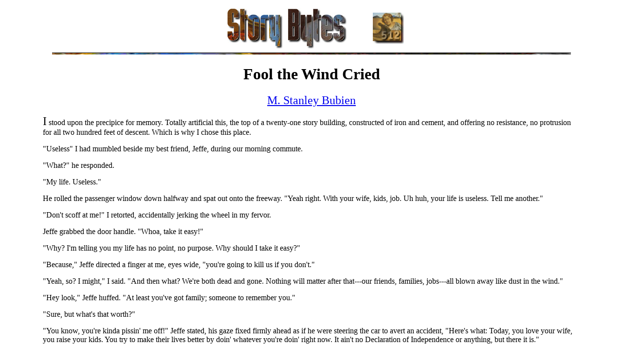

--- FILE ---
content_type: text/html
request_url: https://storybytes.com/view-stories/1998/fool-wind-cried.html
body_size: 2892
content:
<HTML>
<HEAD>
<TITLE>
Story Bytes - Very Short Stories - "Fool the Wind Cried"
</TITLE>

<META HTTP-EQUIV="description" CONTENT="A very short story with a length
a power of 2. Presented by Story Bytes, an Ezine and mailing list featuring
the Internet's best fiction, science fiction, and fantasy covering
technology, philosophy, Christianity.">

<META HTTP-EQUIV="Keywords" CONTENT="very short stories, short stories, stories,
very short story, short story, story,
very short fiction, short fiction, fiction,
science fiction, fantasy, historical fiction, history,
christianity, christ, christian,
Christianity, Christ, Christian,
religion, philosophy, politics,
ezine, e-zine, e zine, zine,
etext, e-text, e text, electrionic text,
god, jesus, christ, jesus christ,
God, Jesus, Christ, Jesus Christ,
Dali, Salvador Dali,
World War I, World War 1, WWI, WW1,
sound bites,
mailing list,
cool, awesome, great, best">

</HEAD>

<BODY BGCOLOR="#FFFFFF">

<!-- BEGIN TABLE CREATE RIGHT OFFSET -->
<BLOCKQUOTE>


<!-- BEGIN TABLE FOR MASTHEAD -->
<CENTER>
<TABLE CELLSPACING="0" CELLPADDING="0">
<TR>
	<TD ALIGN="CENTER">
		<A HREF="../../index.html"><IMG SRC="../../images/logo-small.jpg"
		 WIDTH="275" HEIGHT="100" BORDER="0" ALT="STORY BYTES"></A>
	</TD>
	<TD WIDTH="20"></TD>
	<TD WIDTH="20"></TD>
	<TD ALIGN="CENTER">
		<CENTER>
		<A HREF="../../view-length/0512-words/index-0512.html">
		<IMG SRC="../../images/lengths-0512.jpg"
		 WIDTH="64" HEIGHT="64" BORDER="0" ALT="512 Words"></A><BR>
		</CENTER>
	</TD>
</TR>
</TABLE>
</CENTER>
<!-- END TABLE FOR MASTHEAD -->


<CENTER>
<IMG SRC="../../images/line.gif" WIDTH="90%" HEIGHT="5">
</CENTER>


<!-- BEGIN Very Short Story -->
<CENTER>
<H1>
Fool the Wind Cried
</H1>
<FONT SIZE="+2"><A HREF="mailto:bubien@storybytes.com">M. Stanley Bubien</A></FONT>
<P>
</CENTER>
<BLOCKQUOTE>


<FONT SIZE="+2">I</FONT> stood upon the precipice for memory.  Totally artificial this, the
top of a twenty-one story building, constructed of iron and cement, and
offering no resistance, no protrusion for all two hundred feet of
descent.  Which is why I chose this place.<P>

&quot;Useless&quot; I had mumbled beside my best friend, Jeffe, during our
morning commute.<P>

&quot;What?&quot; he responded.<P>

&quot;My life.  Useless.&quot;<P>

He rolled the passenger window down halfway and spat out onto the
freeway.  &quot;Yeah right.  With your wife, kids, job.  Uh huh, your life is
useless.  Tell me another.&quot;<P>

&quot;Don't scoff at me!&quot; I retorted, accidentally jerking the wheel in my
fervor.<P>

Jeffe grabbed the door handle.  &quot;Whoa, take it easy!&quot;<P>

&quot;Why?  I'm telling you my life has no point, no purpose.  Why should
I take it easy?&quot;<P>

&quot;Because,&quot; Jeffe directed a finger at me, eyes wide, &quot;you're going to
kill us if you don't.&quot;<P>

&quot;Yeah, so?  I might,&quot; I said.  &quot;And then what?  We're both dead and
gone.  Nothing will matter after that---our friends, families, jobs---all
blown away like dust in the wind.&quot;<P>

&quot;Hey look,&quot; Jeffe huffed.  &quot;At least you've got family; someone to
remember you.&quot;<P>

&quot;Sure, but what's that worth?&quot;<P>

&quot;You know, you're kinda pissin' me off!&quot; Jeffe stated, his gaze fixed
firmly ahead as if he were steering the car to avert an accident, &quot;Here's
what: Today, you love your wife, you raise your kids.  You try to make
their lives better by doin' whatever you're doin' right now.  It ain't no
Declaration of Independence or anything, but there it is.&quot;<P>

Next to me, I saw Jeffe's knuckles become flat and white upon the
handle as I breathed my response, &quot;With nothing beyond the now, that's
totally artificial.&quot;<P>

Which is why I chose this place.<P>

As I stood upon the ledge, the wind howled over me, whipped into a
frenzy as it surged between the skyscrapers, and I leaned into it, and it
held me up.  This, they said, was a foolish thing to do, for you never
knew when the gusts would suddenly stop and you'd plummet forward from
your perch, free-falling to destruction twenty-one stories below.<P>

A fierce gust pushed me nearly erect, howling into my ears what
sounded like a judgement, &quot;Fooooolll...&quot;<P>

I smiled and my cheeks seemed to flap against the moving air.  Maybe
I was the fool.  But, as I had said to Jeffe earlier, so what?  Nothing I
do right now matters because the people I affect will ultimately be dead
and gone, and then I'll be forgotten.<P>

Except for this.  No &quot;Declaration of Independence,&quot; but it was more
than I'd done all my life.  Newspapers, TV, maybe even a magazine article
here or there.  It'd be something.<P>

I leaned deeper into the gusting, my arms outstretched to form a
human-sized &quot;Y&quot; silhouetted against the clouds.  Still, into my ears,
&quot;Fool,&quot; the wind cried.<P>

&quot;Useless!&quot; I retorted as I would to Jeffe, and arching further, I
waited for it to slacken so I could become remembered.  A man blown away
like---what was it? gusts? yes!---gusts in the wind.
<A HREF="#Copyright">
<IMG SRC="../../images/eos-mark.jpg" WIDTH="16" HEIGHT="16"
 ALIGN="CENTER" BORDER="0"></A><P>
</BLOCKQUOTE>
<!-- END Very Short Story -->

<CENTER>
<IMG SRC="../../images/line.gif" WIDTH="90%" HEIGHT="5">
</CENTER>

<!-- BEGIN Copyright -->
<BLOCKQUOTE>

<A NAME="Copyright">
<B>Copyright</B> &copy;1998
</A>
<A HREF="mailto:bubien@storybytes.com">M. Stanley Bubien.</A>
All Rights Reserved.<P>

Please <A HREF="mailto:editor@storybytes.com?subject=Requesting Story 'Fool the Wind Cried'">contact
the editor</A>
for <B>free</B> text versions of this very short story formatted for
e-mail, usenet news, or ftp.<P>

</BLOCKQUOTE>
<!-- END Copyright -->

<CENTER>
<IMG SRC="../../images/line.gif" WIDTH="90%" HEIGHT="5"><P>
</CENTER>


<!-- BEGIN Actions -->
<CENTER>
<TABLE BORDER="0" CELLSPACING="0" CELLPADDING="2">

<TR VALIGN="TOP">
	<TD VALIGN="TOP">
		<CENTER>
		<A HREF="../../index.html">
		<IMG SRC="../../images/sb-main.jpg"
		 WIDTH="64" HEIGHT="64"
		 ALIGN="CENTER" BORDER="0"></A><BR>
		<A HREF="../../index.html">Story Bytes</A>
		</CENTER>
	</TD>
	<TD WIDTH="10"></TD>
	<TD></TD>
	<TD></TD>
	<TD VALIGN="TOP">
		<CENTER>
		<A HREF="../../subscribe.html">
		<IMG SRC="../../images/join.jpg"
		 WIDTH="64" HEIGHT="64"
		 ALIGN="CENTER" BORDER="0"></A><BR>
		<A HREF="../../subscribe.html">Subscribe</A>
		</CENTER>
	</TD>
	<TD WIDTH="10"></TD>
	<TD></TD>
	<TD></TD>
	<TD VALIGN="TOP">
		<CENTER>
		<A HREF="../../view-month/1998/04-april.html">
		<IMG SRC="../../images/month-04.jpg"
		 WIDTH="64" HEIGHT="64"
		 ALIGN="CENTER" BORDER="0"></A><BR>
		<A HREF="../../view-month/1998/04-april.html">April, 1998<BR>
		 Issue #24</A>
		</CENTER>
	</TD>
	<TD WIDTH="10"></TD>
	<TD></TD>
	<TD></TD>
	<TD VALIGN="TOP">
		<CENTER>
		<A HREF="../../view-length/0512-words/index-0512.html">
		<IMG SRC="../../images/lengths-0512.jpg"
		 WIDTH="64" HEIGHT="64"
		 ALIGN="CENTER" BORDER="0"></A><BR>
		<A HREF="../../view-length/0512-words/index-0512.html">512  Words</A>
		</CENTER>
	</TD>
	<TD WIDTH="10"></TD>
	<TD></TD>
	<TD></TD>
	<TD VALIGN="TOP">
		<CENTER>
		<A HREF="mailto:editor@storybytes.com?subject=Feedback on Story 'Fool the Wind Cried'">
		<IMG SRC="../../images/mail.jpg"
		 WIDTH="64" HEIGHT="64"
		 ALIGN="CENTER" BORDER="0"></A><BR>
		<A HREF="mailto:editor@storybytes.com?subject=Feedback on Story 'Fool the Wind Cried'">Feedback</A>
		</CENTER>
	</TD>
</TR>

</TABLE>
</CENTER>
<!-- END Actions -->


</BLOCKQUOTE>
<!-- END TABLE CREATE RIGHT OFFSET -->

</BODY>
</HTML>


